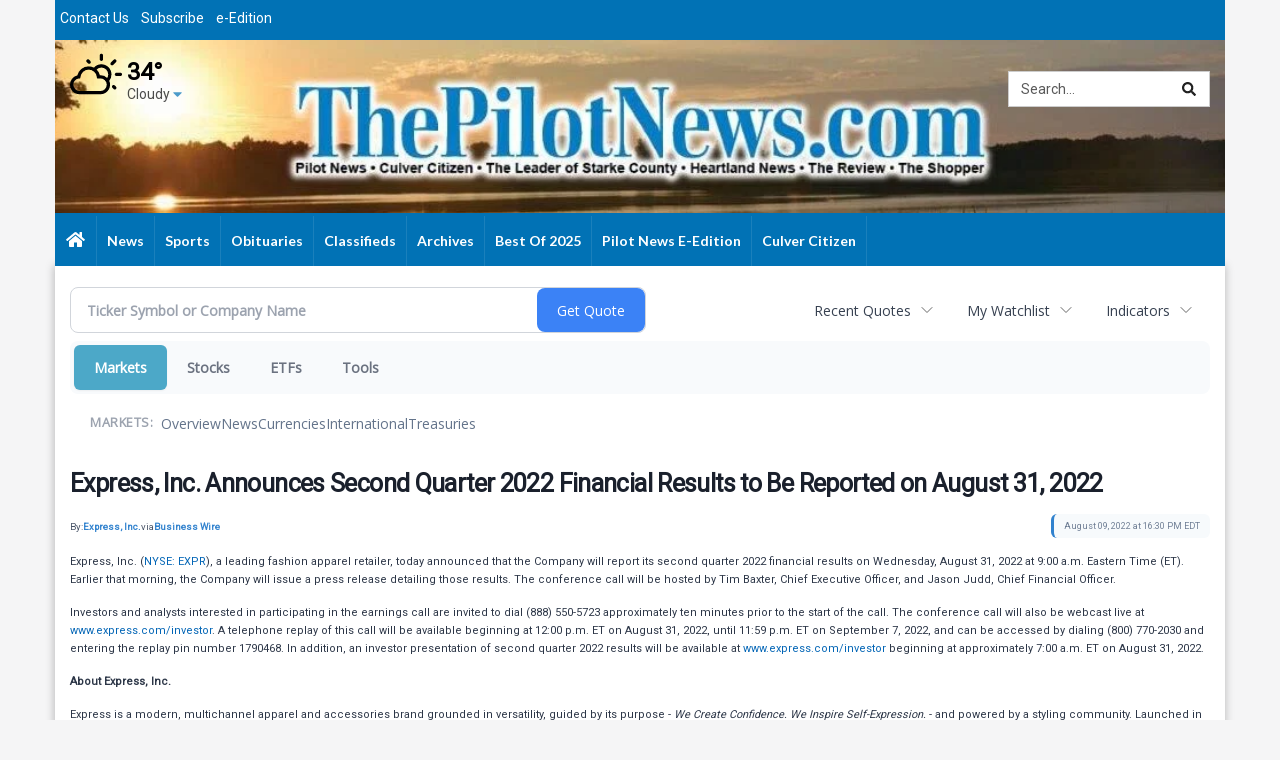

--- FILE ---
content_type: text/html; charset=utf-8
request_url: https://www.google.com/recaptcha/enterprise/anchor?ar=1&k=6LdF3BEhAAAAAEQUmLciJe0QwaHESwQFc2vwCWqh&co=aHR0cHM6Ly9idXNpbmVzcy50aGVwaWxvdG5ld3MuY29tOjQ0Mw..&hl=en&v=PoyoqOPhxBO7pBk68S4YbpHZ&size=invisible&anchor-ms=20000&execute-ms=30000&cb=ph0c1eodbubk
body_size: 48577
content:
<!DOCTYPE HTML><html dir="ltr" lang="en"><head><meta http-equiv="Content-Type" content="text/html; charset=UTF-8">
<meta http-equiv="X-UA-Compatible" content="IE=edge">
<title>reCAPTCHA</title>
<style type="text/css">
/* cyrillic-ext */
@font-face {
  font-family: 'Roboto';
  font-style: normal;
  font-weight: 400;
  font-stretch: 100%;
  src: url(//fonts.gstatic.com/s/roboto/v48/KFO7CnqEu92Fr1ME7kSn66aGLdTylUAMa3GUBHMdazTgWw.woff2) format('woff2');
  unicode-range: U+0460-052F, U+1C80-1C8A, U+20B4, U+2DE0-2DFF, U+A640-A69F, U+FE2E-FE2F;
}
/* cyrillic */
@font-face {
  font-family: 'Roboto';
  font-style: normal;
  font-weight: 400;
  font-stretch: 100%;
  src: url(//fonts.gstatic.com/s/roboto/v48/KFO7CnqEu92Fr1ME7kSn66aGLdTylUAMa3iUBHMdazTgWw.woff2) format('woff2');
  unicode-range: U+0301, U+0400-045F, U+0490-0491, U+04B0-04B1, U+2116;
}
/* greek-ext */
@font-face {
  font-family: 'Roboto';
  font-style: normal;
  font-weight: 400;
  font-stretch: 100%;
  src: url(//fonts.gstatic.com/s/roboto/v48/KFO7CnqEu92Fr1ME7kSn66aGLdTylUAMa3CUBHMdazTgWw.woff2) format('woff2');
  unicode-range: U+1F00-1FFF;
}
/* greek */
@font-face {
  font-family: 'Roboto';
  font-style: normal;
  font-weight: 400;
  font-stretch: 100%;
  src: url(//fonts.gstatic.com/s/roboto/v48/KFO7CnqEu92Fr1ME7kSn66aGLdTylUAMa3-UBHMdazTgWw.woff2) format('woff2');
  unicode-range: U+0370-0377, U+037A-037F, U+0384-038A, U+038C, U+038E-03A1, U+03A3-03FF;
}
/* math */
@font-face {
  font-family: 'Roboto';
  font-style: normal;
  font-weight: 400;
  font-stretch: 100%;
  src: url(//fonts.gstatic.com/s/roboto/v48/KFO7CnqEu92Fr1ME7kSn66aGLdTylUAMawCUBHMdazTgWw.woff2) format('woff2');
  unicode-range: U+0302-0303, U+0305, U+0307-0308, U+0310, U+0312, U+0315, U+031A, U+0326-0327, U+032C, U+032F-0330, U+0332-0333, U+0338, U+033A, U+0346, U+034D, U+0391-03A1, U+03A3-03A9, U+03B1-03C9, U+03D1, U+03D5-03D6, U+03F0-03F1, U+03F4-03F5, U+2016-2017, U+2034-2038, U+203C, U+2040, U+2043, U+2047, U+2050, U+2057, U+205F, U+2070-2071, U+2074-208E, U+2090-209C, U+20D0-20DC, U+20E1, U+20E5-20EF, U+2100-2112, U+2114-2115, U+2117-2121, U+2123-214F, U+2190, U+2192, U+2194-21AE, U+21B0-21E5, U+21F1-21F2, U+21F4-2211, U+2213-2214, U+2216-22FF, U+2308-230B, U+2310, U+2319, U+231C-2321, U+2336-237A, U+237C, U+2395, U+239B-23B7, U+23D0, U+23DC-23E1, U+2474-2475, U+25AF, U+25B3, U+25B7, U+25BD, U+25C1, U+25CA, U+25CC, U+25FB, U+266D-266F, U+27C0-27FF, U+2900-2AFF, U+2B0E-2B11, U+2B30-2B4C, U+2BFE, U+3030, U+FF5B, U+FF5D, U+1D400-1D7FF, U+1EE00-1EEFF;
}
/* symbols */
@font-face {
  font-family: 'Roboto';
  font-style: normal;
  font-weight: 400;
  font-stretch: 100%;
  src: url(//fonts.gstatic.com/s/roboto/v48/KFO7CnqEu92Fr1ME7kSn66aGLdTylUAMaxKUBHMdazTgWw.woff2) format('woff2');
  unicode-range: U+0001-000C, U+000E-001F, U+007F-009F, U+20DD-20E0, U+20E2-20E4, U+2150-218F, U+2190, U+2192, U+2194-2199, U+21AF, U+21E6-21F0, U+21F3, U+2218-2219, U+2299, U+22C4-22C6, U+2300-243F, U+2440-244A, U+2460-24FF, U+25A0-27BF, U+2800-28FF, U+2921-2922, U+2981, U+29BF, U+29EB, U+2B00-2BFF, U+4DC0-4DFF, U+FFF9-FFFB, U+10140-1018E, U+10190-1019C, U+101A0, U+101D0-101FD, U+102E0-102FB, U+10E60-10E7E, U+1D2C0-1D2D3, U+1D2E0-1D37F, U+1F000-1F0FF, U+1F100-1F1AD, U+1F1E6-1F1FF, U+1F30D-1F30F, U+1F315, U+1F31C, U+1F31E, U+1F320-1F32C, U+1F336, U+1F378, U+1F37D, U+1F382, U+1F393-1F39F, U+1F3A7-1F3A8, U+1F3AC-1F3AF, U+1F3C2, U+1F3C4-1F3C6, U+1F3CA-1F3CE, U+1F3D4-1F3E0, U+1F3ED, U+1F3F1-1F3F3, U+1F3F5-1F3F7, U+1F408, U+1F415, U+1F41F, U+1F426, U+1F43F, U+1F441-1F442, U+1F444, U+1F446-1F449, U+1F44C-1F44E, U+1F453, U+1F46A, U+1F47D, U+1F4A3, U+1F4B0, U+1F4B3, U+1F4B9, U+1F4BB, U+1F4BF, U+1F4C8-1F4CB, U+1F4D6, U+1F4DA, U+1F4DF, U+1F4E3-1F4E6, U+1F4EA-1F4ED, U+1F4F7, U+1F4F9-1F4FB, U+1F4FD-1F4FE, U+1F503, U+1F507-1F50B, U+1F50D, U+1F512-1F513, U+1F53E-1F54A, U+1F54F-1F5FA, U+1F610, U+1F650-1F67F, U+1F687, U+1F68D, U+1F691, U+1F694, U+1F698, U+1F6AD, U+1F6B2, U+1F6B9-1F6BA, U+1F6BC, U+1F6C6-1F6CF, U+1F6D3-1F6D7, U+1F6E0-1F6EA, U+1F6F0-1F6F3, U+1F6F7-1F6FC, U+1F700-1F7FF, U+1F800-1F80B, U+1F810-1F847, U+1F850-1F859, U+1F860-1F887, U+1F890-1F8AD, U+1F8B0-1F8BB, U+1F8C0-1F8C1, U+1F900-1F90B, U+1F93B, U+1F946, U+1F984, U+1F996, U+1F9E9, U+1FA00-1FA6F, U+1FA70-1FA7C, U+1FA80-1FA89, U+1FA8F-1FAC6, U+1FACE-1FADC, U+1FADF-1FAE9, U+1FAF0-1FAF8, U+1FB00-1FBFF;
}
/* vietnamese */
@font-face {
  font-family: 'Roboto';
  font-style: normal;
  font-weight: 400;
  font-stretch: 100%;
  src: url(//fonts.gstatic.com/s/roboto/v48/KFO7CnqEu92Fr1ME7kSn66aGLdTylUAMa3OUBHMdazTgWw.woff2) format('woff2');
  unicode-range: U+0102-0103, U+0110-0111, U+0128-0129, U+0168-0169, U+01A0-01A1, U+01AF-01B0, U+0300-0301, U+0303-0304, U+0308-0309, U+0323, U+0329, U+1EA0-1EF9, U+20AB;
}
/* latin-ext */
@font-face {
  font-family: 'Roboto';
  font-style: normal;
  font-weight: 400;
  font-stretch: 100%;
  src: url(//fonts.gstatic.com/s/roboto/v48/KFO7CnqEu92Fr1ME7kSn66aGLdTylUAMa3KUBHMdazTgWw.woff2) format('woff2');
  unicode-range: U+0100-02BA, U+02BD-02C5, U+02C7-02CC, U+02CE-02D7, U+02DD-02FF, U+0304, U+0308, U+0329, U+1D00-1DBF, U+1E00-1E9F, U+1EF2-1EFF, U+2020, U+20A0-20AB, U+20AD-20C0, U+2113, U+2C60-2C7F, U+A720-A7FF;
}
/* latin */
@font-face {
  font-family: 'Roboto';
  font-style: normal;
  font-weight: 400;
  font-stretch: 100%;
  src: url(//fonts.gstatic.com/s/roboto/v48/KFO7CnqEu92Fr1ME7kSn66aGLdTylUAMa3yUBHMdazQ.woff2) format('woff2');
  unicode-range: U+0000-00FF, U+0131, U+0152-0153, U+02BB-02BC, U+02C6, U+02DA, U+02DC, U+0304, U+0308, U+0329, U+2000-206F, U+20AC, U+2122, U+2191, U+2193, U+2212, U+2215, U+FEFF, U+FFFD;
}
/* cyrillic-ext */
@font-face {
  font-family: 'Roboto';
  font-style: normal;
  font-weight: 500;
  font-stretch: 100%;
  src: url(//fonts.gstatic.com/s/roboto/v48/KFO7CnqEu92Fr1ME7kSn66aGLdTylUAMa3GUBHMdazTgWw.woff2) format('woff2');
  unicode-range: U+0460-052F, U+1C80-1C8A, U+20B4, U+2DE0-2DFF, U+A640-A69F, U+FE2E-FE2F;
}
/* cyrillic */
@font-face {
  font-family: 'Roboto';
  font-style: normal;
  font-weight: 500;
  font-stretch: 100%;
  src: url(//fonts.gstatic.com/s/roboto/v48/KFO7CnqEu92Fr1ME7kSn66aGLdTylUAMa3iUBHMdazTgWw.woff2) format('woff2');
  unicode-range: U+0301, U+0400-045F, U+0490-0491, U+04B0-04B1, U+2116;
}
/* greek-ext */
@font-face {
  font-family: 'Roboto';
  font-style: normal;
  font-weight: 500;
  font-stretch: 100%;
  src: url(//fonts.gstatic.com/s/roboto/v48/KFO7CnqEu92Fr1ME7kSn66aGLdTylUAMa3CUBHMdazTgWw.woff2) format('woff2');
  unicode-range: U+1F00-1FFF;
}
/* greek */
@font-face {
  font-family: 'Roboto';
  font-style: normal;
  font-weight: 500;
  font-stretch: 100%;
  src: url(//fonts.gstatic.com/s/roboto/v48/KFO7CnqEu92Fr1ME7kSn66aGLdTylUAMa3-UBHMdazTgWw.woff2) format('woff2');
  unicode-range: U+0370-0377, U+037A-037F, U+0384-038A, U+038C, U+038E-03A1, U+03A3-03FF;
}
/* math */
@font-face {
  font-family: 'Roboto';
  font-style: normal;
  font-weight: 500;
  font-stretch: 100%;
  src: url(//fonts.gstatic.com/s/roboto/v48/KFO7CnqEu92Fr1ME7kSn66aGLdTylUAMawCUBHMdazTgWw.woff2) format('woff2');
  unicode-range: U+0302-0303, U+0305, U+0307-0308, U+0310, U+0312, U+0315, U+031A, U+0326-0327, U+032C, U+032F-0330, U+0332-0333, U+0338, U+033A, U+0346, U+034D, U+0391-03A1, U+03A3-03A9, U+03B1-03C9, U+03D1, U+03D5-03D6, U+03F0-03F1, U+03F4-03F5, U+2016-2017, U+2034-2038, U+203C, U+2040, U+2043, U+2047, U+2050, U+2057, U+205F, U+2070-2071, U+2074-208E, U+2090-209C, U+20D0-20DC, U+20E1, U+20E5-20EF, U+2100-2112, U+2114-2115, U+2117-2121, U+2123-214F, U+2190, U+2192, U+2194-21AE, U+21B0-21E5, U+21F1-21F2, U+21F4-2211, U+2213-2214, U+2216-22FF, U+2308-230B, U+2310, U+2319, U+231C-2321, U+2336-237A, U+237C, U+2395, U+239B-23B7, U+23D0, U+23DC-23E1, U+2474-2475, U+25AF, U+25B3, U+25B7, U+25BD, U+25C1, U+25CA, U+25CC, U+25FB, U+266D-266F, U+27C0-27FF, U+2900-2AFF, U+2B0E-2B11, U+2B30-2B4C, U+2BFE, U+3030, U+FF5B, U+FF5D, U+1D400-1D7FF, U+1EE00-1EEFF;
}
/* symbols */
@font-face {
  font-family: 'Roboto';
  font-style: normal;
  font-weight: 500;
  font-stretch: 100%;
  src: url(//fonts.gstatic.com/s/roboto/v48/KFO7CnqEu92Fr1ME7kSn66aGLdTylUAMaxKUBHMdazTgWw.woff2) format('woff2');
  unicode-range: U+0001-000C, U+000E-001F, U+007F-009F, U+20DD-20E0, U+20E2-20E4, U+2150-218F, U+2190, U+2192, U+2194-2199, U+21AF, U+21E6-21F0, U+21F3, U+2218-2219, U+2299, U+22C4-22C6, U+2300-243F, U+2440-244A, U+2460-24FF, U+25A0-27BF, U+2800-28FF, U+2921-2922, U+2981, U+29BF, U+29EB, U+2B00-2BFF, U+4DC0-4DFF, U+FFF9-FFFB, U+10140-1018E, U+10190-1019C, U+101A0, U+101D0-101FD, U+102E0-102FB, U+10E60-10E7E, U+1D2C0-1D2D3, U+1D2E0-1D37F, U+1F000-1F0FF, U+1F100-1F1AD, U+1F1E6-1F1FF, U+1F30D-1F30F, U+1F315, U+1F31C, U+1F31E, U+1F320-1F32C, U+1F336, U+1F378, U+1F37D, U+1F382, U+1F393-1F39F, U+1F3A7-1F3A8, U+1F3AC-1F3AF, U+1F3C2, U+1F3C4-1F3C6, U+1F3CA-1F3CE, U+1F3D4-1F3E0, U+1F3ED, U+1F3F1-1F3F3, U+1F3F5-1F3F7, U+1F408, U+1F415, U+1F41F, U+1F426, U+1F43F, U+1F441-1F442, U+1F444, U+1F446-1F449, U+1F44C-1F44E, U+1F453, U+1F46A, U+1F47D, U+1F4A3, U+1F4B0, U+1F4B3, U+1F4B9, U+1F4BB, U+1F4BF, U+1F4C8-1F4CB, U+1F4D6, U+1F4DA, U+1F4DF, U+1F4E3-1F4E6, U+1F4EA-1F4ED, U+1F4F7, U+1F4F9-1F4FB, U+1F4FD-1F4FE, U+1F503, U+1F507-1F50B, U+1F50D, U+1F512-1F513, U+1F53E-1F54A, U+1F54F-1F5FA, U+1F610, U+1F650-1F67F, U+1F687, U+1F68D, U+1F691, U+1F694, U+1F698, U+1F6AD, U+1F6B2, U+1F6B9-1F6BA, U+1F6BC, U+1F6C6-1F6CF, U+1F6D3-1F6D7, U+1F6E0-1F6EA, U+1F6F0-1F6F3, U+1F6F7-1F6FC, U+1F700-1F7FF, U+1F800-1F80B, U+1F810-1F847, U+1F850-1F859, U+1F860-1F887, U+1F890-1F8AD, U+1F8B0-1F8BB, U+1F8C0-1F8C1, U+1F900-1F90B, U+1F93B, U+1F946, U+1F984, U+1F996, U+1F9E9, U+1FA00-1FA6F, U+1FA70-1FA7C, U+1FA80-1FA89, U+1FA8F-1FAC6, U+1FACE-1FADC, U+1FADF-1FAE9, U+1FAF0-1FAF8, U+1FB00-1FBFF;
}
/* vietnamese */
@font-face {
  font-family: 'Roboto';
  font-style: normal;
  font-weight: 500;
  font-stretch: 100%;
  src: url(//fonts.gstatic.com/s/roboto/v48/KFO7CnqEu92Fr1ME7kSn66aGLdTylUAMa3OUBHMdazTgWw.woff2) format('woff2');
  unicode-range: U+0102-0103, U+0110-0111, U+0128-0129, U+0168-0169, U+01A0-01A1, U+01AF-01B0, U+0300-0301, U+0303-0304, U+0308-0309, U+0323, U+0329, U+1EA0-1EF9, U+20AB;
}
/* latin-ext */
@font-face {
  font-family: 'Roboto';
  font-style: normal;
  font-weight: 500;
  font-stretch: 100%;
  src: url(//fonts.gstatic.com/s/roboto/v48/KFO7CnqEu92Fr1ME7kSn66aGLdTylUAMa3KUBHMdazTgWw.woff2) format('woff2');
  unicode-range: U+0100-02BA, U+02BD-02C5, U+02C7-02CC, U+02CE-02D7, U+02DD-02FF, U+0304, U+0308, U+0329, U+1D00-1DBF, U+1E00-1E9F, U+1EF2-1EFF, U+2020, U+20A0-20AB, U+20AD-20C0, U+2113, U+2C60-2C7F, U+A720-A7FF;
}
/* latin */
@font-face {
  font-family: 'Roboto';
  font-style: normal;
  font-weight: 500;
  font-stretch: 100%;
  src: url(//fonts.gstatic.com/s/roboto/v48/KFO7CnqEu92Fr1ME7kSn66aGLdTylUAMa3yUBHMdazQ.woff2) format('woff2');
  unicode-range: U+0000-00FF, U+0131, U+0152-0153, U+02BB-02BC, U+02C6, U+02DA, U+02DC, U+0304, U+0308, U+0329, U+2000-206F, U+20AC, U+2122, U+2191, U+2193, U+2212, U+2215, U+FEFF, U+FFFD;
}
/* cyrillic-ext */
@font-face {
  font-family: 'Roboto';
  font-style: normal;
  font-weight: 900;
  font-stretch: 100%;
  src: url(//fonts.gstatic.com/s/roboto/v48/KFO7CnqEu92Fr1ME7kSn66aGLdTylUAMa3GUBHMdazTgWw.woff2) format('woff2');
  unicode-range: U+0460-052F, U+1C80-1C8A, U+20B4, U+2DE0-2DFF, U+A640-A69F, U+FE2E-FE2F;
}
/* cyrillic */
@font-face {
  font-family: 'Roboto';
  font-style: normal;
  font-weight: 900;
  font-stretch: 100%;
  src: url(//fonts.gstatic.com/s/roboto/v48/KFO7CnqEu92Fr1ME7kSn66aGLdTylUAMa3iUBHMdazTgWw.woff2) format('woff2');
  unicode-range: U+0301, U+0400-045F, U+0490-0491, U+04B0-04B1, U+2116;
}
/* greek-ext */
@font-face {
  font-family: 'Roboto';
  font-style: normal;
  font-weight: 900;
  font-stretch: 100%;
  src: url(//fonts.gstatic.com/s/roboto/v48/KFO7CnqEu92Fr1ME7kSn66aGLdTylUAMa3CUBHMdazTgWw.woff2) format('woff2');
  unicode-range: U+1F00-1FFF;
}
/* greek */
@font-face {
  font-family: 'Roboto';
  font-style: normal;
  font-weight: 900;
  font-stretch: 100%;
  src: url(//fonts.gstatic.com/s/roboto/v48/KFO7CnqEu92Fr1ME7kSn66aGLdTylUAMa3-UBHMdazTgWw.woff2) format('woff2');
  unicode-range: U+0370-0377, U+037A-037F, U+0384-038A, U+038C, U+038E-03A1, U+03A3-03FF;
}
/* math */
@font-face {
  font-family: 'Roboto';
  font-style: normal;
  font-weight: 900;
  font-stretch: 100%;
  src: url(//fonts.gstatic.com/s/roboto/v48/KFO7CnqEu92Fr1ME7kSn66aGLdTylUAMawCUBHMdazTgWw.woff2) format('woff2');
  unicode-range: U+0302-0303, U+0305, U+0307-0308, U+0310, U+0312, U+0315, U+031A, U+0326-0327, U+032C, U+032F-0330, U+0332-0333, U+0338, U+033A, U+0346, U+034D, U+0391-03A1, U+03A3-03A9, U+03B1-03C9, U+03D1, U+03D5-03D6, U+03F0-03F1, U+03F4-03F5, U+2016-2017, U+2034-2038, U+203C, U+2040, U+2043, U+2047, U+2050, U+2057, U+205F, U+2070-2071, U+2074-208E, U+2090-209C, U+20D0-20DC, U+20E1, U+20E5-20EF, U+2100-2112, U+2114-2115, U+2117-2121, U+2123-214F, U+2190, U+2192, U+2194-21AE, U+21B0-21E5, U+21F1-21F2, U+21F4-2211, U+2213-2214, U+2216-22FF, U+2308-230B, U+2310, U+2319, U+231C-2321, U+2336-237A, U+237C, U+2395, U+239B-23B7, U+23D0, U+23DC-23E1, U+2474-2475, U+25AF, U+25B3, U+25B7, U+25BD, U+25C1, U+25CA, U+25CC, U+25FB, U+266D-266F, U+27C0-27FF, U+2900-2AFF, U+2B0E-2B11, U+2B30-2B4C, U+2BFE, U+3030, U+FF5B, U+FF5D, U+1D400-1D7FF, U+1EE00-1EEFF;
}
/* symbols */
@font-face {
  font-family: 'Roboto';
  font-style: normal;
  font-weight: 900;
  font-stretch: 100%;
  src: url(//fonts.gstatic.com/s/roboto/v48/KFO7CnqEu92Fr1ME7kSn66aGLdTylUAMaxKUBHMdazTgWw.woff2) format('woff2');
  unicode-range: U+0001-000C, U+000E-001F, U+007F-009F, U+20DD-20E0, U+20E2-20E4, U+2150-218F, U+2190, U+2192, U+2194-2199, U+21AF, U+21E6-21F0, U+21F3, U+2218-2219, U+2299, U+22C4-22C6, U+2300-243F, U+2440-244A, U+2460-24FF, U+25A0-27BF, U+2800-28FF, U+2921-2922, U+2981, U+29BF, U+29EB, U+2B00-2BFF, U+4DC0-4DFF, U+FFF9-FFFB, U+10140-1018E, U+10190-1019C, U+101A0, U+101D0-101FD, U+102E0-102FB, U+10E60-10E7E, U+1D2C0-1D2D3, U+1D2E0-1D37F, U+1F000-1F0FF, U+1F100-1F1AD, U+1F1E6-1F1FF, U+1F30D-1F30F, U+1F315, U+1F31C, U+1F31E, U+1F320-1F32C, U+1F336, U+1F378, U+1F37D, U+1F382, U+1F393-1F39F, U+1F3A7-1F3A8, U+1F3AC-1F3AF, U+1F3C2, U+1F3C4-1F3C6, U+1F3CA-1F3CE, U+1F3D4-1F3E0, U+1F3ED, U+1F3F1-1F3F3, U+1F3F5-1F3F7, U+1F408, U+1F415, U+1F41F, U+1F426, U+1F43F, U+1F441-1F442, U+1F444, U+1F446-1F449, U+1F44C-1F44E, U+1F453, U+1F46A, U+1F47D, U+1F4A3, U+1F4B0, U+1F4B3, U+1F4B9, U+1F4BB, U+1F4BF, U+1F4C8-1F4CB, U+1F4D6, U+1F4DA, U+1F4DF, U+1F4E3-1F4E6, U+1F4EA-1F4ED, U+1F4F7, U+1F4F9-1F4FB, U+1F4FD-1F4FE, U+1F503, U+1F507-1F50B, U+1F50D, U+1F512-1F513, U+1F53E-1F54A, U+1F54F-1F5FA, U+1F610, U+1F650-1F67F, U+1F687, U+1F68D, U+1F691, U+1F694, U+1F698, U+1F6AD, U+1F6B2, U+1F6B9-1F6BA, U+1F6BC, U+1F6C6-1F6CF, U+1F6D3-1F6D7, U+1F6E0-1F6EA, U+1F6F0-1F6F3, U+1F6F7-1F6FC, U+1F700-1F7FF, U+1F800-1F80B, U+1F810-1F847, U+1F850-1F859, U+1F860-1F887, U+1F890-1F8AD, U+1F8B0-1F8BB, U+1F8C0-1F8C1, U+1F900-1F90B, U+1F93B, U+1F946, U+1F984, U+1F996, U+1F9E9, U+1FA00-1FA6F, U+1FA70-1FA7C, U+1FA80-1FA89, U+1FA8F-1FAC6, U+1FACE-1FADC, U+1FADF-1FAE9, U+1FAF0-1FAF8, U+1FB00-1FBFF;
}
/* vietnamese */
@font-face {
  font-family: 'Roboto';
  font-style: normal;
  font-weight: 900;
  font-stretch: 100%;
  src: url(//fonts.gstatic.com/s/roboto/v48/KFO7CnqEu92Fr1ME7kSn66aGLdTylUAMa3OUBHMdazTgWw.woff2) format('woff2');
  unicode-range: U+0102-0103, U+0110-0111, U+0128-0129, U+0168-0169, U+01A0-01A1, U+01AF-01B0, U+0300-0301, U+0303-0304, U+0308-0309, U+0323, U+0329, U+1EA0-1EF9, U+20AB;
}
/* latin-ext */
@font-face {
  font-family: 'Roboto';
  font-style: normal;
  font-weight: 900;
  font-stretch: 100%;
  src: url(//fonts.gstatic.com/s/roboto/v48/KFO7CnqEu92Fr1ME7kSn66aGLdTylUAMa3KUBHMdazTgWw.woff2) format('woff2');
  unicode-range: U+0100-02BA, U+02BD-02C5, U+02C7-02CC, U+02CE-02D7, U+02DD-02FF, U+0304, U+0308, U+0329, U+1D00-1DBF, U+1E00-1E9F, U+1EF2-1EFF, U+2020, U+20A0-20AB, U+20AD-20C0, U+2113, U+2C60-2C7F, U+A720-A7FF;
}
/* latin */
@font-face {
  font-family: 'Roboto';
  font-style: normal;
  font-weight: 900;
  font-stretch: 100%;
  src: url(//fonts.gstatic.com/s/roboto/v48/KFO7CnqEu92Fr1ME7kSn66aGLdTylUAMa3yUBHMdazQ.woff2) format('woff2');
  unicode-range: U+0000-00FF, U+0131, U+0152-0153, U+02BB-02BC, U+02C6, U+02DA, U+02DC, U+0304, U+0308, U+0329, U+2000-206F, U+20AC, U+2122, U+2191, U+2193, U+2212, U+2215, U+FEFF, U+FFFD;
}

</style>
<link rel="stylesheet" type="text/css" href="https://www.gstatic.com/recaptcha/releases/PoyoqOPhxBO7pBk68S4YbpHZ/styles__ltr.css">
<script nonce="8XtcadttcZDf0OgpZOMN6g" type="text/javascript">window['__recaptcha_api'] = 'https://www.google.com/recaptcha/enterprise/';</script>
<script type="text/javascript" src="https://www.gstatic.com/recaptcha/releases/PoyoqOPhxBO7pBk68S4YbpHZ/recaptcha__en.js" nonce="8XtcadttcZDf0OgpZOMN6g">
      
    </script></head>
<body><div id="rc-anchor-alert" class="rc-anchor-alert"></div>
<input type="hidden" id="recaptcha-token" value="[base64]">
<script type="text/javascript" nonce="8XtcadttcZDf0OgpZOMN6g">
      recaptcha.anchor.Main.init("[\x22ainput\x22,[\x22bgdata\x22,\x22\x22,\[base64]/[base64]/[base64]/bmV3IHJbeF0oY1swXSk6RT09Mj9uZXcgclt4XShjWzBdLGNbMV0pOkU9PTM/bmV3IHJbeF0oY1swXSxjWzFdLGNbMl0pOkU9PTQ/[base64]/[base64]/[base64]/[base64]/[base64]/[base64]/[base64]/[base64]\x22,\[base64]\\u003d\\u003d\x22,\x22w5AlEcOwL8ObZ8K/wocdDMOAGMKydsOxwqLCisKPTSkmajB8LBt0wrZcwq7DlMKUT8OERS/[base64]/CoMOnP8KcU8KEw6bCjcOFwqpFw43CpWghTjpDYcKEZMKkZmbDjcO6w4JiKCYcw7zCocKmTcKVLnLCvMOFV2N+wropScKNC8K6woIhw6Q1KcONw5JdwoMxwoPDjsO0LhEHHMO9RjfCvnHCuMOtwpROwrctwo0/w6vDmMOJw5HCpWjDswXDlMOecMKdJxdmR1nDrg/Dl8KYE2deaBpIL1XCkSt5dnkSw5fCh8KDPsKeCyEJw6zDplDDhwTCnMOOw7XCnxkqdsOkwpMzSMKdex3CmF7CiMKRwrhzwpLDkmnCqsKKVFMPw4TDrMO4b8OFIMO+wpLDqmfCqWAOQVzCrcOLwqrDo8KmL3TDicOrwqjCk1pQYkHCrsOvJ8K+PWfDhsO+HMOBDF/DlMONM8KdfwPDiMKbL8OTw4Muw61WwrTCk8OyF8KAw6s4w5pcYFHCusO8VMKdwqDCicOywp1tw7PCpcO/dXQXwoPDicOxwoFNw5nDssKXw5sRwoHCt2TDsl5GKBdSw6sGwr/Cv1/[base64]/Dv8OYeFpDChHChMOcUX/Cv3/DnwAXw4JbCMO1wotHw4rCvn5xw7HDgcK6wrZUBMKUwpnCk3PDhsK9w7ZFPDQFwpzCm8O6wrPCixI3WW8EKWPCi8KcwrHCqMO0wrdKw7ISw5TChMOJw7NWd0/CuXXDpmBhUUvDtcKcPMKCG39Nw6HDjnUGSiTCgcK+woEWQcOndQRZB1hAwotywpDCq8O3w7nDtBA6w5zCtMOCw4vCniwnZwVZwrvDqUVHwqI7EcKnU8OWTwl5w7TDgMOeXj1teQjCmsObHiXCmMO/WgxAegUBw7V6d3DDg8KTTcK0wrx3woLDlcK3dkzCvUpQWyt8BsKjw47Dv1bCqsO/woYfEWt3wp5qNsKnWMOHwr1JeHw9QcKjw7cAMntACznDp0LDt8OyA8Oiw7Mqw5tWbcOfw4kJGcOJw5cjRBjDmcKTd8Oiw6bCl8OhwoLCghHDhMKXw69FKsO3bcO6Xi3CujLCsMKwElLDjMKEaMK4NG7DtMO6HgMZw5nDmMK6JcOfZVrDpjrDhcKcwqzDtGw/W1YFwpkMwr0YwovCpm7DssKXwr7ChSw6Nysnwrk8JCIURxbCv8O7OMKECRIyOxnDkcKPGHLDlcKqXR/DicOfIcOZwqMEwrpbTybDs8KhwpXChsOiw5/[base64]/DiRxWb8Kzw6/Dh8OXQVzCssOYw6Yywo3DmGDCnsO4VMKuwqHDpsKZw4McD8OJJcKIw4TDqiPDtMO/wqHCvFXDmDgXIMObRsKQUsKew5YmwqfDmSc1D8OFw4nCuAkzFcOKwqrDusOfPMK9w67Dm8OAwoJkZG9lwp8JDsKvw4vDvRErwrLDnlLDr0bDhcKpwoc7bMKuwpNqBwhZw6HDrWp8dUYWUcKjDsObUijCpmjDvFcvGj8ow6/[base64]/CkMKNw5fDi0wKMEfCqMOPwrJdBkt/RsO5w6TCq8OnFVcywrfCnMOHw6jCmsK6wqwJKsONd8OYw5Maw5rDtkJabxxDMMOJZkPCncO7elpyw4XCr8Krw7t4HjLCqA3CqsO9CcOGZyvCgD94w6oWM0TDiMO5fsKdMVNVXsKxKn9dw706w7HCjMO7ZjbCn1hsw4nDjMOXwpMrwrnDlMOYwo/DjGnDlAtywoLCusOWwow9B09Yw5NFw64Gw5DCqVtKcXLCtzLDuydYHi4JKMOqeW8nwpVKWiNFbwrDvHovwrjDrsKRw6QqMTPDv2IMwpg3woDCmjJucsK+ZRtuwp1CH8ONw5UYw4vChnM1worDqMOgBDLDminDmTNNwqAzKsKEw6wkwo/ClMObw7XCiwxsYMKYfsOQOwfCjSXDhMKnwppre8OFw6EQccO+w5IZw7p7FcOND0/[base64]/[base64]/DlxPDt3oTw4XDvnbCj8KcAcOEw6oyw4gKSz4DW3V3w7fDlQh3w7/CnizCsS8haz3CgsK9NH3DicOxTsO3w4MEwp/ClDRlwrg8wqx9w4HCk8OxTU3CscKAw4rDnDbDvsOXw7TDgMK0RsKyw7jDqSI4NMOQwotyGWQqwp/DhTXDm3cHBHDCjRnCpG1VMMOFPjo8wpM2w4NTwpvDn0fDlQvDiMKfTV51Q8O9czrDt1MtJFgLwpnDjsOCMgpodcKRXsKYw7I9w6bDssO+w59IIgkaL1hbI8OXTcKdUcOYITHDqUDCjFzDqV4UJA06wr1QEGXCrmEMMsKHwo8zdcKww6gZwrJmw7/Ct8K/w7jDrRjDjFHCmzNvwqhQwrDDosKqw7vClj0hwoHDkVTDqsKkwrZiw7DCo3DDqDJGSUQ8FzHChMK1woxbwp7DmCzCr8KfwqI4wpDCj8KVZcKZLMO/HAnCjWwEw5TCt8OxwqXDmMOuWMOZdyUBwodsGUjDq8OlwrR+w6DDi3nDsE/[base64]/VX7DgsOxwrjCmcOswqRmZMKCwrTCs2jDqwPCrMKHw6LDj0rCtHkuGxsnw79DB8OUCMK+w6F4w6AMwpfDmsKAw6Muw7TDlUMLwqseQsKvOC7DqDkKw4wHwoJNZSHDvgQmwqY9RMOuwq1aDMKEwoRSw51zb8OfAnQAesKEGsO4ahp/[base64]/wrrCoSbDrzLDh8Oowqsiw6XClwPDmMONVHnDt2IPwrzCvBFlfj/DpylVw4DDkk04wpXClcOsw4XDsSPCkTLCm1Z0Sj88w7vChTkXwoDCsMOtwqbDq10swoclFC3Co2Jdwp/DncO2MjPCv8OpfivCpz/CqMOQw5DCr8KtwpTDk8OtekPChMKmExEKHcOHw7fDiR1PWF49NMKNGcOmNGTDknvCocOIfgfCh8OpHcOfY8KgwpBJKsOWN8OLNj9UF8OxwqYVahfDpMK4S8KZJcO/[base64]/CtsKZw4TDr35IYsK8dzvCsUjCo8OOe24Yw7QdC8OpwpHDm2VXLi1Jwq3CmFbDs8ONw77DpCLCtcOAdwXDulBvw65nw7LCjBPDjcOewoLCn8K3aF4/[base64]/[base64]/CrsORw5BAw7XDisKlV8OyFCxRwpcwMnJbwrV8wrrCig3DghzCm8OYwonDvcKeehDDrsKDXk9Ow7rCuBoxwrojZgxAw5XDpMOEwrfDiMOibcODwrjCh8OIA8OjS8OBQsOZwpIMFsO8acKxUsODFUDDrnDCqU7Do8KKEx/[base64]/NApNw7fDuz/DknnCvcOiCMKuwrQST8O/wrbDozvDixZdw67DuMKPJUMhwq7DsV43RsO3EFjDjMOpYMOAwq4vwrIhwok3w4HDlDzCr8Oqw4g7wo3CqsK+wpQJYCvCunvCqMKcw7EWw6/DunTCiMOCwpXCuj57Z8K5wqJCw5kUw55pX13DnzFXViLCuMO7wr7CqEFsw7gfw4lxw7fDo8KlfMKMYVjDosObwq/Ds8OxJsOdYlzCknVeasKacG9Cw7PDh1TDusOawp5DGxwew5Iyw6zCk8Ouw6TDh8K3w60ULsODw6pXwrDDq8OsMMO+wqsPZn/CrTTCisOHwozDoH4NwpNjU8Obw6bDgcKlWcKfw5Usw6jDswI1PXE/BFZoNFnCgsKLwoFHWDXDpMKPMl3CkX4Ww7LDgMKuworDo8KKaiQgDBF8HkE2VQvDkMOMClcfwrXDkTfCsMOOTWMTw74NwpB6w4TCssOVwoVWQV8BWMORTxMaw6tZRcK/KDXCjMOJw6IXw6XDvcK2NsKiw6jDthHCtV8Sw5HDscObw7vCs3DDnMOHwrfCm8OxMcKJKcKzQMKhwpnDr8OXBMOWw5vCrsO4wq8JQzXDgX7DhWFhw6hpDcOpwrN7NMOLw7IpcsOFKcOmwq0fwr5oQlXCvMKfbA/[base64]/wphFwoxRw5lpw5HCsxYxLsOWMMOMHgnCvkXCrzkFehgOw4EZw7AKwopUw7t1w4TCh8KSSMKlwobCkRN6w4ofwrnCvxMiwrN+w5bDqcKqBBrCmw5EGMOdwopXw5ASw6HCtXTDv8Kxw5sJG0VxwoYAwphawrAjUyYewq3CtcKaTsKQwr/Chm0/w6IzTjo3w4DCjsKFwrVpw6TDig8pw6DDjBsjasOLTcKIw7zCkmtiwrPDqTMJXnjCpiEhw7U3w4nDqBlEwowTJ1LCmcKzw5vDpyjDqsOQw6kdFsKsM8K/YUx4wpPDoz7DsMKSZTBQOCI0ZSrCnCEhB3B5w6YffRsJc8KowpYrw4jCvMOPw4HDrMO2Cz05wqrCtMOYD24mw4vDgGYtKcKXDl9MfRjDj8KSw43CscOXaMONDRl/w4UFTEfCisO9VDjCqsOUFMO2UV/[base64]/w4jCukM8W3bChcOSw6B+KcOqwrLDknDDrMOXwpfDv8O5f8O5w6HCp0UywqZMccKyw7nCm8OgP2YOw6vDpGbDiMO/JE7DosO1wojCl8ObwpfDgUXDtcKgw5jDnF9fAxc/ZW41KMKNEGElQS9XEQjCmBPDjld0w5XDpBw5PcOMw5EfwrvCoUXDgwrCu8KLwpxNEGcEYsOtTB7CoMOTCQPDh8ODw6BPwqkKQMO2w5V/[base64]/JcKbw4/CkR8QKcKubXDDhMOww5wowpLCiygvwqPCrsKjw7XDvcOZY8Kqw4LDpA52M8Oew4hPw55cwopbJ3E/NXALGMKkwr/Dk8O7CMOuwobCqjFWw6PCjGNPwrVewptuw5k9FsOJZMO1wpo4RsOowo4iYxdTwqQoGmNpw50YB8OGwpnDkTbDscKPwq/CnRDCtCTCqcOGRcOXIsKKwrgjwqAlOsKKwp4rQ8KwwpcKw5zDsTPDnzV2Yj3DmCwfLMKHwqPDssONUVjCtmZsw481w64Sw4PDjS8gD3jDrcOCw5EmwoDDm8K+w7liTVN6wq/DuMOpwo7Dh8KUwroaY8KIw5nCrMKQTcO6dcOPCh8OMMOKw5LClSYBwr3Dnksyw5EYwpLDgTloR8KWBsOQY8ONZcOzw70kDMOAKirDs8Oja8KLwopaYGDCjcKnw7rDoz7DtncFZSpfGHE1wo7DoETDr0zDtcO6c3HDgBvDjUvCrT/CrsKIwpQjw48Rcm0LwpPClQwrw5zCt8OxwrrDt2Quw47Di3oLXHhLwr1zHMKbw67CpjTDhQfDh8Odw6tdwrBuUMK6w7jCnC9pw6pRFAYBwptXUAY0eVEowpJrXMKGF8KEByo2XcKvNC/[base64]/DlknDlMOvw7xqw6ROKMK8XSPCscK+wrUwb13DiMOVcAnDs8OPfcODwqnDnScBwoTDvUAFw4oEL8OBC1fCoxfDszrCv8KsC8KPwrs6TMKYB8OHAsKFdcKsZQfCjH99C8KqXMO8CQQgwrLCtMO+w4VRK8OcZkbDosO/wr7CpU89UsO2wrpawqsjw6LCtFMeEsOqwr5vG8K7wooGVElpw7DDmsOZDsKUwpLDlcK7J8KMPwPDlsOcwqdpwqLDv8KowoLDuMK8ScOnUQEZw7IqacKSQsOIawskwpsyLSnCpFdFE1R4w4LCocKEw6dnwpbDiMKgeDTDsH/Ch8KYM8Kuw7fDm1TDlMOHEsOtRcOmTyggw4MYRcKLBcOaMcKuwqvDny/DosKGw4c3LcKxHkLDpURKwpoKaMK/MCdmU8OVwq5GUV3CpHHDqH3CrlLCgGRdwog8w7/DmgHCpH0NwrNQwoPCrjPDncKhTXnCoHjCjMOVwpTDucKeVUfDt8KhwqcBwpbDucKPw4jDpicVKDAGw4xXw6AyLjvCiwE9w7XCrMO0Tz8HA8KCwqHCrmEywqF8X8Ozwo0zG23CrlTCm8OXDsOQDEYTGsKRwoUgwoTCgCNHBGITLSNhw7bDkXknw70dwpZZMGbDr8OMwp/DrDcJbMKNEcK5wptsMWVZwqsXAsOdfMKzYyp5MS/[base64]/CrloVF8KEwr3DqHXCgcKAOS8GWEnChylhw64yZsK4w4bCpS0ywrAdwqDDmSrCgljCu27Do8Kfwo96Z8KiWsKfw5xowoDDhxnDqcOCw6XDl8O0MMK3ZMOfMww/wp/CjhvCgwHDi2p+w5xAw7nCn8OSw6l9EMKQAsOaw6bDu8O0IsKswrrCp2bCpUbCqTjChE1rwoVdfcOVw7xmT1EXwrjDqUA/[base64]/Ci8KBOcKmwqDCi8KqwppYUcKRw6jDqRTChUbDnAHDuh3DpMKrccKgwpvChsOnwo7Dg8O5w63DmG7Cn8OmCMO6VRLCtMOFLsKIw4grDWdsFMOic8KXcwApaVzDpMK6wqXCosO4wqkww4ZGHBbDmD3DvmnDsMOtwqrDtn8yw7NCezsFw73DjxfDknxjCVzDrwdww7fDpB/CmMKWwpfDrhPCpMO8w7ogw6JzwqlZwoTCjsORw4rCnGR2Hil1VRUwwrfDgsK/woDCr8K6w7nDu2fCsBkbRy9WNsK9CXjDoSwxw6HCvcKWNsKRwoIAQsKEwpfCiMOKwrphw5XCuMOlw5XDlMOhRsKJUx7CucK8w67CpAXCuD7DlMKfwpzDtmdIwoQpwqsbwoTDrsK6WDpJHRnDi8K/aHPCosK/woXDjXJswqbDk1fDnMO5wq/CgHLDvWo+BAAjwoHDl2nCnUl6SMONwqsvND7DlTJWTsKVw4/Cj1B7wqXDrsOMexjDjl/DpcKbZcOITVvDnMOvHzoufE8yL3VlwqDDsxfCnhMGwqnCvy3CmRl7AsKYwr3DrEfDhCYsw7bDjcKBHQ/CpMO+c8OrC2oXQB3Dmwh7woMDwpnDuw3DlwIowrjDlMKOOMKdP8KHw4TDgcKxw4FVA8KJAsKlOHzCgS3Dqmc2IQvCoMK8woMMIVxbwrrDmjU8ID/CuEtCasOqa39iw7HCsT/CpXcvw5l2wpB8QDjDuMKnW1EHOGZ5w5bDnkBBw47DssOhfRrCr8KKwq/[base64]/CgMO9wozDgU7CoE4ZdGEIP8K7UsOeworDuDp6WkDCkMOPFcOyQm5VCBldw4zCkFYjNG8aw6rDq8OGwp1/w73DuXY8FAADw53Dqi0Ewp3Ds8OVw7YKw5BzKFzDssOgTcOkw516KMKAw495RQ/DnsKKWsK4esKwWBfCkTDCiwTDjDjCocKgIMOhK8O1FALDswTCvSLDt8Oswq3DtsKDw5IWd8Ozw5BGawfDgFPDhWPCjFnCtjgKKwbDv8Oqw4TCvsKLwofCpT5tblbDk1VDdMOjw7PCgcKtw5/CgBfDv0syeEBVC1VDdG/DrHbDjMKJwrDCgMKLCMO0wpLCvsKGJFDCjUnDlU3CjsONHsKRw5fDv8Ojw6XDisKHLwMXwpxqwpPDvX1Zwr3DpsOOw6c/wrxRwrPCiMOeXCPDnA/[base64]/w4Azw7vCs8OxLgVXcnbCvcONw7jCpWLDusKNa8OsUMKZRgDCj8OtacOSFMKYGVrDiBEtRlDCscOMCMKZw6/DkMKWL8OTwo4sw4AGwrfCiQciei/CozLChyBOT8KnTcKwDMKMC8KVc8KowpcKwpvDjQrCjcKNHMO1wrnDq1DDksOLw7o1UVcmw7w3wrjCuQ3DsBHDliAoSsODQMOdw4JYGcO7w79iaW3DsGpmwpvDhQXDqU1RZBfDhMOZP8K7H8OXw4NYw7EZZcKeFTpewpzDiMOOw6/CsMKsNnUoIsOPYMK1w77Cj8KTI8OyN8KmwrpqAMK+YsO/VsO0LsOuRcK/wp/CvCA1wp1/[base64]/wpfCiMKKwoXDisOAGFALHsKnw65qwpUScTDChEfCr8K5wrjCm8O5OsKSw4DCmMKdChEYCSl1YcKRc8Kdw73DjybDlxQBwrLCm8KSw5HDhTjDoFDDgAPCjHHCoWcDwqQHwqZQw4tTwp/ChgwSw4Zjw4bCo8OODMKvw7QDNMKNwrXDmUHCrzFAVXx7K8KCS2/Cn8Ojw6Z+XH/Cr8KOcMOSDEkvwrtZayhRHTgdwpJXcVIww6cmw7xwYsOJwo5xY8O+w6zDiXElFsK2wqrDssKFE8OEY8O9VUPDuMKkw7YJw4pBw75SQMOpw6Fvw4rCo8ODMMKMGX/CkcO0wr/DvsKdUcOnBsO9w54QwqwETV0vwqfDi8OFwq3CiDfDiMOSw692w5/Dq1PCgRpBO8OgwoPDrRJnBVbCml8XGMKUI8KnWcKnFkzDiRhTwqHDvMO/FVLCuDQ3YsKxesKZwqRCfnzDvT5Fwq7CgGhJwp/DigsSU8KmacK4H2XCksOwwo3DgRnDtEUCPsO0w6vDv8OwVwnCk8KcD8OTw7Q8V2LDgTEOw4vDrVUkw4R0woxYwoLDqsKgw7jCmVMbwoLCr3gBH8Ksf1B+dMKiAWlHw5gWw687LyzDnVnCjMOewoFFw7XCj8OAw65FwqtTw79WwrfClcO9d8O4XC0ZCC7Cn8OUwrojwp/Cj8KcwqUAeCdnZUoSw4BFe8Oiw5APPcKtMToHwqPClMOuw4rCvkx1wrwVwrjCoDjDiRdLAcKlw67Dr8KiwrNIDBvDkgrDgsKcwodow79mw4krwrlhwrApdlPCvR1fJTI2CcK8elfDqsOoKU3CqU0/GHgxw4YCwrvDoXIhwrNXFBPCtXZNw43Dm3ZNw6fCkxLDoxAXfcOMw7jDrSZswqrDvixaw5NOZsKudcO8RcKiKMK4LcK5BW1Tw5dTw67CkCV4UmNDwpTCtcOqaj1/w67DrTUow6ouwp/Cl3DCpgHDrhXCmcOURMK5wqN1wo0Vw5MgCsOcwpDCkHAqbcObQETDjEHDjMOjLSbDgjdnYR93X8KnFhcJwq9uwqPCuTBjwrjDjMKGw6PDmXU1EsKOwqrDuMOrwrdhwpYNLUoQbX3CsR/CpXLDvmzCv8OCGcKlwpDDsw/Cp3sDwo0uA8KyLH/CtcKFw5nCqsKBNsKGZhB2w6pbwroiwqdPwrIHQ8KuMQI3GRtXRsOOP3bCjcOBw6piwrXDllZ5w5wgwrRQwpUPSDFxPkNqcsOyZVDCjmfDj8KdQ0p/w7DDtcOrwpBGwoXDlkhYRycpw4nCqcK2LMO5LsKqw6BIZ2/CnknCu3J3wqp/[base64]/I0wabBrDuQLClT5Gw5U3MmFtwq5QRcOOSxt7w5jDpQrDv8Kww4Q2woHDoMOFw6PCtjoHaMKxwp/Cq8O4esK9aSXCijjDtErDmMKeccK3w6kFw6jDpyEtw6pYw7/CiDsow4DDlRjDq8O4w7vCs8KoJsKPBz14w7jCvCMvPcKrwopRwrwDw5oOCk5zb8KvwqVfeHQ/w49iwpLCmXs7QsK1XjkzZ2rDnnXDs2FowrNxw4TDkMORJcOCdHBQMMOIE8Olwp4hwpRvWD/DoSdzGcKxT3zCpQPDp8OlwpQEVcK/YcOkwoQMwrhsw6nDhB0Ew4o7wo1nUMKgD3E1w6rCv8K7MRrDpcOew48ywpQJwoY5V2TDj37DiXbDiEECDAtcTsKed8KawrUrcEbDnsKTwrPCpcOBTwnDlzvCjMKzIcKOOVPCpcO9w6FVw682w7bCh2Ijwo7Cqg/Cn8KkwqlKOCh5w5IEwq3DisKLXjPDknfCmsKrbMKGf0ZUwqXDnG7ChiAjB8O8w6x+ZMOjZnxFwo0OVMK8fsK5UcKJEmgAwoB1wpvDqcKnw6fCnsO4woIbwoPDt8KfHsOiRcKZdnPCvFfCk0HClCd+wq/DtcOjw5wKwqXCpcKHNcOrwqt+w57Cj8Khw7DDrsKLwqTDu17CqiXCgmFuAcOBBMOWcVZiwq10w5s8wqXDt8KHD3rCqApQOsK/R1zDrxkmPMOqwr/ChMOfwq7CmsOyJ2PDncOkw4c7w7HDkULDhBQtw7nDsFQ8w63CrMK4RcK0wr7DicOBCQ4vwrnCvmIHMcO2wpUEb8OEw7M6BlRXFcKWYMKuTzfDiRVBw5piw43DkcK/wpQtc8O9w6/CrcOOwpPDmVDDgwZJwqvCmcOHw4DDqMOzF8OkwqF7X1dxUsKGw4bCtyEEHzPCpMO5dXxswobDljpNwoJDUMKdEcKLZcOcUjQ4MMOmw7DCiE8/wqEkMMK5wplNck/[base64]/DnBFVV8OWw4fCuCPCkcKTRMOUbcO8wrRJw7RDNz8aw4LDm1PCisOyCMOMw4N4w5V5B8OswqMjwqLDqigBKzYgGXACw4kid8K0w4Y2w5LCu8OqwrcPw5rDqTnDlMKmwr/Clh/[base64]/CiSZawopmw5PCvHh/FAIIw6bCpX4+wppDGcOnBcO1HQAlLT54wpzCh2Ndw7fClRTChnvCpMO1SFHCggxTO8OfwrJ4w4AMKMOHPXMcYMOzZcKqw4hxw7FsCxJvKMOww5vCg8KyEsKzJGzCvMKfBcOJwpvDkMOew7Atw7bDlsOAwqVKKBQxwqjDosO4Z3rDjsK/ZsO9w7t3bsKvWWVvTQ7Dn8KrdcKGwpbCnsO0XCzChAHDqi/CjApyWsOuBsOAworCn8O+wqFYwoRBaHpCE8OKwow6SsOKfTbCr8O3Wk3DkGk5WWFUMXTClMKhwooHKQXCk8KqW2/[base64]/Dowk8asOzLMKSw7/Dh8K7Y8KPwoQ7w50AVzABwoomw4XCo8OqfcK2w6M2wrQWJ8KTwqHCo8K/wpwkKMKmwrRQwpLCu17CiMO3w5DCm8Kkw7VDNcKAecKAwqnDrSvCjcKwwrNjKQUVLm3CucK+bGEoNcKkdmfCiMKywqXDlB8vw5vDuwXCtn/DighDdMKAwrbCuEl2wojCrQl6woHCoEPCksKKGkoQwqjCg8Kgw73DsFnCkcOhNMO3IjZUCGZxFsOuwo/Ckx55T0PCrcOJwpvDrcKjY8KZw5d2VhLCnMO0YCk5wpLCvcO0w4Vzw5gnwofDm8KkcwQ1T8OnIMOzw43CiMOfeMKCw68lZsKJwojDsXlBd8KCNMOvR8OcdcKSBTbCtcOgQVp0IEFIwrV4HR9EFcKLwoxZJy17w5kww4PCjgTCrGF6woUgUz/CtMK9woMaPMORwqwBwp7DrU3CvRxiAVLCjsOwO8KmFXbDmEDDpjAww5fDhG9SAsODwpFyD2/Dk8OmwqTCjsKTw77CrsKpcMOgIsKWacOLUsOdwowHZsKAZRI9w6zDvFrCrMOKTsOFw5dlJcOdQMK6w5BGw4pnwrbCi8KaSRPDgRPCuSUlwoXCv1TCtsOjS8OGwqYfdMK9HCZ7w5tIQMOfLS5JHhpBwp/DrMKTw6vDnCckWsKcwq5VZUTDr0IlW8ObLcK2wpFbwp5vw69Cwp/DgcKoEcORe8OjwojDg2XDnn5+wp/CqcKvOcOuY8OVccOVacOkKsK+RMO6BQ0MXMO7BBl3CH8xwrRoH8Oew5fCn8OAwr/ChA7DvA3Dt8OLYcKNenlEw5cgMSJlXMK7w5sDQMO7w5fClsOKCHUZSsKOwrHCtWZhwqXCvVrCvzB+wrFZOHltw4vCqkppRk7CiyJFw6vCowXCnVsywq9zKsKPwprDriXDkMONw4FXwq/Dt05Rw5IUQMKiWcOUQMKZXC7DlCNMIWgUJ8OIKgg8w5jCnmHDvsOmw77CvcK/[base64]/EVY8wqDDrCsrWnkjOwjDgUrDvTx5fiTCgMO1w7h0eMKIJwZ5w7lqRcO5wrx2w4fCnQ0zU8OMwrRdesK6wr8DbVlcw4M8wo44wo7DlMKAw6nDrHdyw6ABw5XDiiE4SMOzwqx5Q8OxFlnCvCzDhB0LZsKjWnjClypRBsKrAsK/w43CjTTDp39DwpEKwo9dw4N0w53CiMOJw4fDmcKZRCDDgiwGQ2N3KxEGw5RrwoczwrF2wol5QCLCthvCucKIw58HwqdewpLCgEgwwpjCqj/Dp8Kpw4DCmHbDjAzCtMOhFCJhD8O4w5NfwpjCisOwwrcZwrZ4wo8NS8OswrnDl8K+FyvChsOTw64uw67Ci20fwqvDu8OnfmBkAgvClBgQPcOhfz/[base64]/DjiXCtVdmwqPDucO7w5rDsMOtw53Dr8Khwo16woLDiMOAAsO/[base64]/Cj8OYajMVc8KAS0UHw6tOw5pOVQYrfMK4YwF1CMOJFX3Dn3DDksO0w4dxw4XCtsK9w7HCrMOndlAlwoJWScKKXTXCg8KKw6VoVyI7w5rCuAvDhhAmF8Kbwq1xwqt0esKCZ8Kjwr7Do2Jqfz98Dl/CnQXDu33DhMOtw5jCn8KYQMOsMRdAw53DgGAVRcKkw5LCjhEaCXXDoyt6wqItEcKfKG/Dr8OcVcOicDdCMgUQDMK3ERfDjMKrw6IhGiMhwqTDvxNMwrzDk8KKbBkfMkB+w6gxwqDCtcOLwpTCgVPDmsKfA8OYw4/[base64]/w5TCjcObCcOJwrLDncKJwrRxw7IJNRogEjQyB8OQBxfDrcK6IcK+wo1VJzVawrUKFMKmEcK6XcOKw75rwpxTQsKxwrdDAcOdw4Q4w54zd8Kvc8OMOcODEU5zwr/Cl1rDp8K9wrbDhcOcTsKUVXQ8P1AqTFhWwqE5PnnDk8OUwqUNMAEvw54XDUHCgMOtw4TChUvDi8OdccOxPsKxw5YGf8OgDTg0TmgnEh/DhQ/DjsKMW8Kpwq/Cl8KDVxHCjMKLbS/DvsK8BSAcAsKaJMORwrjDpArDrsKbw7vDtcOOw4TDqj1rchAtwp8lazrDtsKcw4ssw6EPw7ohwpjDtMKOKzh5w4B0w4fCqmbDjMOkM8OqPMO1wq7DnsKCdlAgwpQCRXA4EcKIw4HDpRfDlMKRwp4zVsK0Eho4w5LDiG/DpTLCiEXCjMO6woBWVMO5wr/[base64]/Co2Qwwq/DllZywrXCkxFlw5/[base64]/DuEZReztSO8OzeMODw7cGwpJ/w53Dkw4Ew6BIw4rDhRPCgcKBwrnDs8ONNcOow7pPwpdsLVNoH8Oxwpcdw4rDv8KKwrbCo17Di8OUChIHSsK8CBJaWxQdRDnDsX09w6rCkXQsE8KIO8O5w6jCv3XCokIWwokRT8ONBQpdwrdyP0PDicKOwpFGw4l8a1TCqGsEasKww4FAWMOFKGLCuMKhwp3DhA/Dm8OOwrNJw79IcMOcccKew6jDn8K9ejDCqcO6w7bCqcOqGCXCh1TDnG99wro5wojCpMOmdm3Dui/CsMKvBzDCiMOPwqR0LMOHw7R9w4UjOjg7ScK6NWfDrcOjw6EJw6TCmMKpwo8ARl/CgB/[base64]/CmWjCmHdawpoIwrDCuH1yMVNaWcKqYXVpZsKrwoYVwrZiw4IVwrhYZkvDnUBFG8OKWsK3w4/[base64]/DlsODf0zCpQ0gw58ICsKgVsKgLVIuEg/[base64]/Dq8O3R8OaKGEqwpgMwq3CiMKNw7PCt8Kiw7/DgMOtw5pTw5s0Xigqwo4jaMOWw6rDig99bjInXcO/wpzDrMOwIkXDiGPDqTFhBcKtw5DDqMKGw5XCj38xw4LChsOibMOlwo8YLSvCvMOaaCE7w4LDsSvDkxd7wqVBKmRNF2fDtUXCq8K5GxfDvsKbwoQoS8OHwqfDvcOcw4HCn8KhwpnCoEDCuVXDlMOIc1XCq8OqXj/CrMONwqzCgHvDnMKTPAXCrcKJT8OLwo7CginDoBpFw59eKnzCssOOEcKIWcOac8OfDcKIwq8vdVjChEDDrcKmA8KIw5TDrRPCnkk9w6DCj8O8wpvCq8K9Hi7CgsOCw485LDvDksKdCFFCSlTDhMKzFg9UQsOKIcKAQ8K9w77DrcOpV8OwLMOAwot/T2bCusO8wprCqsOcw5cRwoTCri4VFsOXJQTDnMOvVgtWwpBMwrNJAsKiwqAXw71Xw5PDnkPDjcKPBcKswpBRwrBIw43CmQ4Ww47Dv1vCm8Ohw4RSbSQswpHDlnt9w712f8Ovw4DCtlM9w7jDhMKCLsKVBzrCm3DCqHcowoFywokzOsObQ3tBwqPCjMOzwrLDrMO+wp/Dg8OqA8KXTMK8wpXCpMKZw5rDkcKcFcObwoMlwoJpdMOcw7PCrMOtw4/DlMKgw5/ClSNuworCq1dgETTCiCzCuB8hwrzClsORZ8OswqLDhMKzwokUU27ChRnCo8KQwrDCpS8xwoQGUsONw4XCssK2w6/[base64]/CmCLDl8KyT0glwoQaw5QjwrZoXWIrwrd8w6rDumtUKMKfYMKbwqluX2UdIGbCjiEnwrbCvE3DgcKVQWvDh8O4D8Oew7PDpcOgXsOSMsOrN1rCnMOhHHBDwpABAsKIP8KvwofDmxsSNVXDu0sAw5Q2wrE/ewETPcOHf8KpwoUcw6oOw7xySMKjwrJLw4x0EMK9McK/w4sBw57CmMOdPixmJzPCusO/wrXDiMKsw6bCg8KYwp5DBmnDgsOGR8ONw4nCnndLOMKBw4hVL0fDqcOmw6jDhh7Dr8KdOAjDnUjCi0dzecOwJl/DucKewrVUwrzCkXNnPio0QMO5woYQTsK0w6IeUG3Cl8KtY3vDvcOFw5BOw47DnMKowqsIZikgw6LCsil/w7syBC8Xw4jCpcKGw6/DrcOwwr0Nwp/DhyNEwqDDjMKkT8OtwqU9dcO5XT3Cj1HDoMKBw7DCjSUeQ8Obw4krN0sncE3CpsOcCUfDlcKtw4N6w5sUVFXDnQc/wp3DgcKaw6TCk8O9w7xZeFYBaGkjeFzClsOMRAZQw5rCnA/CpVAjwpE+w7shwpXDlMOqwrglw5fCu8K8wqLDjgzDjBvDiBNBw61OMmnCpMOkw4zCosKTw6zCgcO+N8KBYMOCw63CkUnCkMKNwrNFwqbCoF9vw5PDnMKaJSNEwoTCji/CsSPDiMOmw6XCg0ETwr1ywoDChMOZCcK/RcO3dEdrJSwZUcKGwrwzw64ZRlAyUsOoKmUoBTnDph9TXMOyJjYBHMK0DV3ChGrColpmw4Bxw57DkMOow5F4w6LDtBcEdRt3wqDDpMODwqjCgGvDsQ3DqsO2woFhw6zCuQJrwqTDvzHDncKAwoHCjk4Sw4d3w5tywrvDlH3DvDXDiWXDr8OUGy/DjMO8wprDm0t0wqIuK8O0w49NB8ORUsKMw7zDg8KwDT7CtcK6w4Ncw5hYw7bCtDR9Z3HDlcO2w5XCnEpyUcOJw5DDjsKbP2zDp8OLw6NFDMOPw5cPL8Otw5YpM8K8Vh7CncKfKsOccFnDomR+w7srWCbCkMKFwo/DvsO1wpXDtMOzOkwow5zDucKcwrUOYGHDs8O5eVDDp8OcVEDDhcKAw6wxesOlTcOVwostZWHDlcO3w4fDpDbCscK+w4nCoTTDksKvwoMjeW9qRn4TwqLDk8OLIS/Cvi0nV8Oww59hw7ocw59wA0/Ct8OUH0PDqcKDI8Kxw6/DszU8w5zCrGNAwplswpLDiT/[base64]/CoMOjJVPDhB/Dk8KdwpfCrjRpw7TDnMKmH8KIRMO4wpDDg3ZQwq/CgA3DusOiwqDCjMKcJsKXECV2w7/CtGBcwq03wrRwHjFfVE3Ck8K2wrZlFC1Nw5HDuwTCkDrCkiUaDhZmLwRSwpdmw6XDqcOJwo/CjcOofcO/w6pGwqwFwp5CwrTCk8Otw4/[base64]/[base64]/DgMKUN2sXwrDCr8Opw6nCtcK7Z8OMwqlMLRrCjsO1amEew6nCg0zCpcKuw6jDv0DDumjCu8KFUlVLH8KwwrEIJlTCvsKvwpYqR2XCnsKeNcKrAA1vCMKtXGEJMsKcNsKeNU5BXcKUw6DCr8KGNsK+Nhc/w6DCgDIPw6XDlB/DkcKxwoMwS33DvcKeRcKvScORVMKPWHdDw7Fuw5DCuifDh8OyKXfCr8Klwr/DmMK3CMKRDUgeLcKbw7vCpTcCQ0IvwrjDusOoFcOAM0dZBsO1wprDssObw4hkw7jDrMKVJQfCh0E8WxA5dsOsw5Rvw4bDgl/Ds8KUK8One8O1ZFxlwpphXCx0cGJNwpEFw4LDjMOkC8KZwpXDgm/DlsOdDMO6w6NEw6kpwpEofmgrZxnDnHNoOMKMwp9JZBDDucOpOGsZw6lzbcKXDsOnRyt/w6thLcOewpXCvcKcaDPCu8OPEFcRw6QCZgkGccKxwqrCuGp9H8OTw6/[base64]/[base64]/X8O/w6ksTEjCmHnDhcKnw5nDrg/ClsKGw4dCw7nDp1UyXVhKC1hxwoAYw5PCr0PCty7DgRNWw4tvdWQgBEDDucKqD8Opw6wiEwFySRfDmcKqHE46cE8BP8OMVsK0cCRQYVHCsMOvTcO+b1lFPygJDnQpwqzDlDNaC8KawobClATCpCNLw4cnwo0aF0kaw4TCr1zCi2DCh8KIw7t7w6ctVsOIw7EXwp/CvsKIOVXDvcOcTcKmMcK4w67DuMOiw6DCgCHDnCwLEDrDlSF5WkPCksOWw68fwqnDuMKuwpbDvyg7wosQLnvCuz85w4TDlD3DhWJQwrrDsX7DoQbChcKOw5MLGsOsOsKUw5XDkMK+WEojw6zDiMOcKRMWWMO/[base64]/HSrDrh/[base64]/DlcOkwp/[base64]/CuUbCmT/DmcOPB38+w4B8wq7CtwfCiGQ5woYSNiIwJsKLL8O3w7XDo8OafUfDvsKoYsO7wrgpTsONw5g7w6bDjzMZXsK7VhRYRcOcw5V4w43CrAzCvXVwBFTDkMKZwp0owo/Cqh7CicK2wpgWw6QGGCzDsSlUwprDs8KPMsKMwr92w4xyUsOBVUhww4TChwjDkMOZw6QPCVtwUxjCn1bCiHEawr/DoEDCjcOKTnHCv8K8aT7CkcORB3Rjw4PDhsKIwrbDg8KgfVheZMOaw6NAcApMw70cfMOKbsKdw7toVMKxLQMFXMOjAsK4w7DCksO7w6sDRsKQAhfCrsO3B0LCtsO6woPCk2DChMOUckpFNsOXw7rCrVszw4HCisOuWcOkw4B2DcKtbUHCg8Kow7/[base64]/AcOpYjbCr8KDKBfCusOfGsOUw47Dn0XCksOAw6jDq17CgSTCoEjDpR0twroyw7QRY8OZwrISdhV5wojDqDfDp8OgOMKpIFPCvMKRw6vDpDomwr85aMOrw7Q3w4FoNcKkRsOjwrRRPTElO8ORw6lgTsKZw5zCq8O8AsKbOcOkwoTCqkATJChTw6MsWWbCg3vDmUtTw4/Dt05FJcO4w5LDisKqwr4iw6PDmlcBI8OSDcKFwoUSw6nDs8OcwrvCnsKVw6HCqsKUc2rCiDJdb8KDE210acOjJcK+wr/Dn8OAbRLDql3DnAbDhwxJwpEUwoseJsODw6jDrH06IV9lw7ANPyFKwr3Ch11ww7cpw4EpwoF1GcOlc3MwwozDmEbCmsKKwpXCqMOYwq12IC/Crkg8w63DpMOEwpA2wqYHwonDvG7DqkXCmcKkbcKvwqwKVhhuJsOCQsKQKgpsfzl6QMOXUMODaMOJw716VQd8wqHCjMOiFcO0NMO4wozClsKQw4fCtkXDnytcMMOnA8K6LsOgVcOAIcK1woIwwqBOw4jDhcOAX2t/dsKGwonCuFrDnnNHFcKJQwcnAGHDkUEiRGXCji7Du8OFw6bCq18zw5DChB4VQl8ldsOywrEnwpByw4h0HkTCt3U4woprR0DCkBjDlzzDh8Ohw5jDgAFuA8OBwq/DoMOWU3AMDkU0w5VhbMO+wonDnEQnwqImWi0FwqZJw4TDnGIZORpGw41PcsOzHMKBwoTDjcK1wqd6w7nCugHDucO0wrdEIcK1wrB/w5tFJHR2w74uScKXAxLDlcK7LcOJJ8KqesO/EMObYCvCjsO6OcOFw78AHR8ewpXCnxrDtyPDh8OrEjjDu3kowqFGLcKGwpA1w5AXSMKBCsOIECgIMTEiw4MRw4TDmBbDi1MGw4XCrsOIbSQFWMO7wqPCkFo5wpIkfsOww7LCoMK+wqTCimrCl1VUYHwoW8KkA8K6a8O/SMKXwrVAw5wKw74Qc8KcwpBdHsKZfktBAMKiwr4cwqvCgx0bCHx5w4F3w6jCqTpNwr/DicObU3APOsK2OXPCjRfCi8KVesK1NkLDsjLCnMKXYcKiwpFkwoXCpcK4cEDCq8OpaWBqwoZDez7Dr3jDvwrDgxvCoTROwrAuwoxxwow/wrEAw5rCs8KrRcKmW8OVwqXCvcO9wqJJSMOyTirCncKKw7bCt8KpwoNPZlLDmwDCkcOXNCVfw4LDh8KLGTDCkkvDrzF2wpPCh8OVSBhobWo9wpoBwrnCtjQyw6VYMsOiwoI4wpUzw4/CtwBuw5dnwovDqmtXAsKPDMOzOzvDrkxYSsOhwpdlwrDDgDl3wrxRwr4QdsK/[base64]/[base64]/w7DCoBVtEcKXw4rDhVsLJnLDn8KrwphJw5TDmVk3H8K3wpjDugjDlEUTwpvDv8OiwoPCtMOvw5g9e8KmKAMxQ8O6FmJNHkB1w4/Dknh7wpBww5hPw5bDuFtrwovCvCM9woVCwo9zeizDi8Orwpdjw752GTRbwqpBw5DCgcKhGyJXBE7DgELClcKhw6TDjmMuw6UZw7/DjmjDgsKcw7zCmWFmw7l2w4FQLcKqw7bDghLCqiA/Ylc9wrTCoBnDjTDCoAxwwozCmA/[base64]/DrMKVIwLDmMKtwp/Cq8O4QBrCiFPCu2odw6HDp8K1PcKvc8KGw4NDwrrDmcO1wq0iwqbCtMKnw5TCgj/Ds2F8UcO9wqlAPFbCqMKww5PCm8OEwoDCmnHCjcOZw5bDuCvDrsKsw7PCl8Okw6tsNStVe8KawopAw49cL8K1NTEWScKJKGjDgMK6EsKsw5fCkAPClwFeYFx8wq/DlD9cQETCp8O7KQPDkcKewopKFS7Cr2LDkcKlw5AYw4LCtsOfcTTCmMOuw6EtLsKHwojCssOkBCMVC3zDnnNTwplcH8OlLsKqwq1zwo8bw57Du8OANcKgwqVawqbDiMOMwrgZw4vCiTHDgsOBFAN9wq/[base64]/w57DsC3Cr8OgwoYcwowWO3HDj8K9PcOfAGjCicKUTD/ChMOfwospVxgyw7MVNBQqZsOHw7x0wr7DrMKdw4gwWWDCmkVbw5MKw7IZwpIPwr9GwpTCucOcw65RW8OTN33DssKvw74zwozChGPCn8OSwqYDYEoXwp3ChsKuw6MTV2x6w4vDkn/[base64]/CkMOycC4GwptOfQ0AwphWZkLCpQDCozJvwqFiwq5XwoFsw4ZAwoLDrAlhU8Kpw4LDqAdDworCj2fDtcK+Z8Kcw7fDhsKVwo3DssO6w7TDpDTCpFY/w5LCvld6McOqw4IqwqLCoBXDqMK6ZsOTw7bDqsOYf8KpwqpXSjfDh8OSTC8bA0B9E2FYCXfCisOqSnMcw4NBwrQKPAI/wqPDvcOba2xpYMKvPUdfUSkLW8OEScOVBMKiHsKnwqcvw5FMw6RXwosGwrZiXA8vOV1nw7w6Tx3DusK3w4dgw4HCi17DqCfDs8Otw4fCu2fCs8OOaMKGw7ADwrXCtk0wAC0OOMK0Gi0DHsKOUg\\u003d\\u003d\x22],null,[\x22conf\x22,null,\x226LdF3BEhAAAAAEQUmLciJe0QwaHESwQFc2vwCWqh\x22,0,null,null,null,1,[21,125,63,73,95,87,41,43,42,83,102,105,109,121],[1017145,188],0,null,null,null,null,0,1,0,null,700,1,null,0,\[base64]/76lBhnEnQkZnOKMAhmv8xEZ\x22,0,0,null,null,1,null,0,0,null,null,null,0],\x22https://business.thepilotnews.com:443\x22,null,[3,1,1],null,null,null,1,3600,[\x22https://www.google.com/intl/en/policies/privacy/\x22,\x22https://www.google.com/intl/en/policies/terms/\x22],\x22Szlupd1lmYvtZhEzO5W8rlG9dS3Wjnwvcc9a3AUpK/U\\u003d\x22,1,0,null,1,1769034497082,0,0,[7],null,[111,228,200,124],\x22RC-76f10sfJZXISXg\x22,null,null,null,null,null,\x220dAFcWeA6DdhdJ2gRnfTQPVbCfS3gEsIbgPD4R-l4MaP1R5jbSEk1wWeicMyNuxkb_yUZRl1hCb_x7go_5VgO_-S70uF6uFtggdw\x22,1769117297085]");
    </script></body></html>